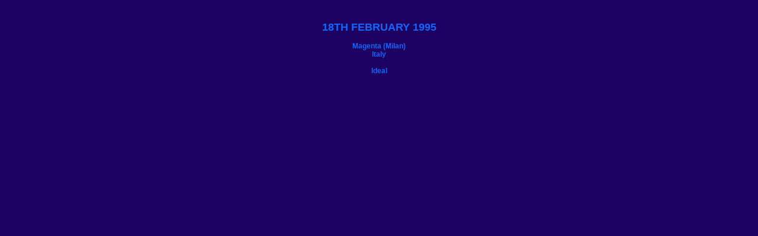

--- FILE ---
content_type: text/html
request_url: https://www.kirliancamera.com/tour/magenta1995.htm
body_size: 416
content:
<html>

<head>
<title>Kirlian Camera Concerts - www.kirliancamera.com</title>
<meta name="keywords" content="kirlian, camera, pictures, discordia, mp3, music, angelo, bergamini, gothic, industrial, noise, dark, electronic, cd, lp, mc, song, track, discography, emilia, neden, triton">
<link rel=stylesheet href="style.css" type="text/css">
</head>

<h3>

<center>

<br><br>
<font size=4>18TH FEBRUARY 1995</font><br>

<br>

Magenta (Milan)<br>
Italy<br>

<br>

Ideal<br>

<br>

</center>

</body>
</html>


--- FILE ---
content_type: text/css
request_url: https://www.kirliancamera.com/tour/style.css
body_size: 585
content:
H1 { font-size:13px; font-family:arial; color:green }
H2 { font-size:18px; font-family:arial; color:red }
H3 { font-family: Arial; background-color: #1C0162; color: #1665FF; font-size: 12px; }

body { font-family: Arial; background-color: #1C0162; color: #1665FF; font-size: 13px; }
A:link { color: #8787FF; text-decoration: none; }
A:visited { color: #ACEEA9; text-decoration: none; }
A:hover { color: #FFFFFF; text-decoration: none; }

<style>
<!--
body {
scrollbar-3dlight-color: #1665FF;
scrollbar-arrow-color: rgb(255,255,255);
scrollbar-base-color: #1665FF; 
scrollbar-darkshadow-color: #1665FF; 
scrollbar-face-color: #1C0162; 
scrollbar-highlight-color: 1665FF; 
scrollbar-shadow-color: 1665FF;
scrollbar-track-color: #1C0162;
}
-->
</style>
